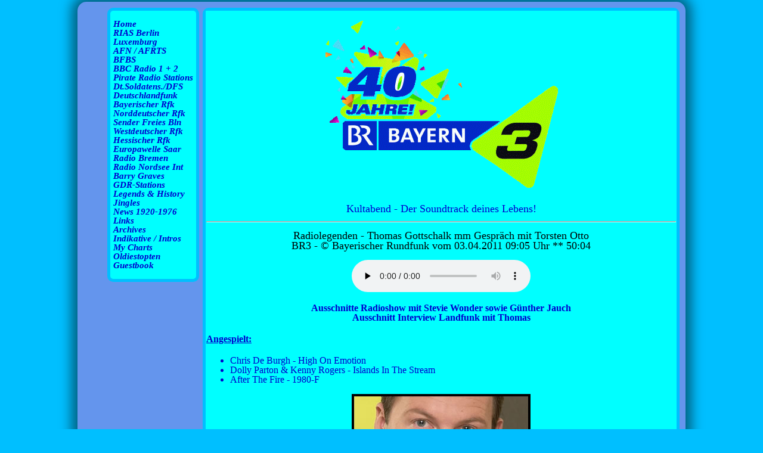

--- FILE ---
content_type: text/html
request_url: http://rias1.de/sound4/br/kultabend/kultabend.html
body_size: 6851
content:
<!doctype html>
<html lang="de">
<head>
<title>Kultabend-Der Soudtrack deines Lebens!-J.Herrmann,J.Sampson,ua.-rias1.de</title>
<meta name="description" CONTENT="Kultabend-Der Soudtrack deines Lebens!-Jürgen Herrmann,Jim Sampson,Fritz Egner,Fred Kogel">
<meta name="keywords" content="german and international airchecks * afn * bbc * piratestations * radio nordsee * radio caroline * radio veronica and many german radio stations">
<meta name="author"  content="rias1.de">
<meta name="robots" content="index,follow">


<meta name="revisit-after" content="1 days">
<meta charset="utf-8">
<meta name="viewport" content="width=device-width, initial-scale=1.0" />
<link href="../../../css/zentrale.css" rel="stylesheet" type="text/css">
<script src="http://rias1.de/js/analytics.js">
</script></head>
<body>
<div id="container">
  <div id="navigation">
    <ul>
      <li> <a href="http://www.rias1.de/index.htm">Home</a> </li>
      <li><a href="http://www.rias1.de/rias2.htm" title="RIAS Berlin-eine freie Stimme der freien Welt">RIAS Berlin</a></li>
      <li> <a href="http://www.rias1.de/rtl.htm">Luxemburg</a> </li>
      <li><a href="http://www.rias1.de/afn.htm" title="American Forces Network">AFN / AFRTS</a></li>
      <li><a href="http://www.rias1.de/bfbs.html" title="British Forces Broadcasting Service">BFBS</a></li>
      <li><a href="http://www.rias1.de/bbc.html" title="British Broadcasting Corporation">BBC Radio 1 + 2</a></li>
      <li><a href="http://www.rias1.de/pirate1.htm" title="Northsea Pirates">Pirate Radio Stations</a></li>
      <li><a href="http://www.rias1.de/dss1.htm" title="Deutscher Soldatensender 935 / Deutscher Freiheitssender 904">Dt.Soldatens./DFS</a></li>
      <li> <a href="http://www.rias1.de/dlf.html">Deutschlandfunk</a> </li>
      <li><a href="http://www.rias1.de/br.htm" title="Bayerischer Rundfunk">Bayerischer Rfk</li>
      <li><a href="http://www.rias1.de/ndr.htm" title="Norddeutscher Rundfunk">Norddeutscher Rfk</li>
      <li><a href="http://www.rias1.de/sfb.htm" title="Sender Freies Berlin">Sender Freies Bln</li>
      <li><a href="http://www.rias1.de/wdr.htm" title="Westdeutscher Rundfunk">Westdeutscher Rfk</li>
      <li><a href="http://www.rias1.de/hr.html" title="Hessischer Rundfunk">Hessischer Rfk</li>      <li><a href="http://www.rias1.de/saar.html" title="Europawelle Saar Saarbrücken">Europawelle Saar</a></li>
      <li><a href="http://www.rias1.de/bremen.html" title="Radio Bremen">Radio Bremen</a></li>                                                   <li><a href="http://www.rias1.de/rni.htm" title="Radio Northsea International">Radio Nordsee Int</li> 

      <li><a href="http://www.rias1.de/graves.htm" title="Studio 89 und noch viel mehr">Barry Graves</a></li>
      <li><a href="http://www.rias1.de/ddr.html" title="Stimme der DDR, Radio DDR, DT64, Berliner Rundfunk">GDR-Stations</a></li>
      <li><a href="http://www.rias1.de/legenden.htm" title="Radiolegenden und Radiogeschichte">Legends & History</a></li>
      <li> <a href="http://www.rias1.de/jingles.htm">Jingles</a> </li>
      <li><a href="http://www.rias1.de/timeline_nachrichten.htm" title="Nachrichten im Spiegel der Geschichte 1920-1976">News 1920-1976</a></li>
      
      <li> <a href="http://www.rias1.de/linkso.htm">Links</a> </li>
      <li><a href="http://www.rias1.de/ausdenarchiven.htm" title="Aus den Archiven von Deutschlandradio Kultur">Archives</a></li>
      <li><a href="http://www.rias1.de/indikative.html" title="Opener">Indikative / Intros</a></li>
      <li><a href="http://www.rias1.de/topten.htm" title="Meine persönliche Oldies-Hitparade">My Charts</a>      <li><a href="http://www.rias1.de/topten/1960.htm" title="Die Charts USA, GB, Germany von 1960 bis 1989">Oldiestopten</a></li>
      <li><a href="http://www.rias1.de/memories.html" target="_blank">Guestbook</a></li>
    </ul>
  </div>
  <div class="center" id="inhalt">
    <table class="centerlinie spalte800 txtcenter">
      <tbody>
        <tr>
          <td><p><img style="border:0" src="../../../image/br/soundtrack4.gif" alt="logo"></p>
            <h1>Kultabend - Der Soundtrack deines Lebens!</h1>
            <hr>
            <h2>Radiolegenden - Thomas Gottschalk  mm Gespräch mit Torsten Otto<br>
              BR3  - &copy; Bayerischer Rundfunk vom 03.04.2011 09:05 Uhr ** 50:04</h2>
            <audio src="110403_br3_stars-hits_thomas_gottschalk_torsten_otto_0905_.mp3" preload="none" controls></audio>
            <p> <strong>Ausschnitte Radioshow mit Stevie Wonder sowie Günther Jauch<br>
              Ausschnitt Interview Landfunk mit Thomas</strong>
            
            <p class="txtleft"><u><strong>Angespielt:</strong></u></p>
            <ul>
              <li class="txtleft">Chris De Burgh - High On Emotion</li>
              <li class="txtleft">Dolly Parton &amp; Kenny Rogers - Islands In The Stream</li>
              <li class="txtleft">After The Fire - 1980-F</li>
            </ul>
            <p><img style="border:0" src="../../../image/br/stars_und-hits.jpg" width="300" height="300" alt="BR3"></p>
            <hr>
            <h2><a id="hesaeg">&nbsp;</a>J&uuml;rgen Herrmann, Jim Sampson, Fritz Egner und Fred Kogel <br>
              BR3  - &copy; Bayerischer Rundfunk vom 13.01.2013 20:00 - 22:00 Uhr ** 01:53:46</h2>
            <audio src="130113b3_kultabend_herrmann_.mp3" preload="none" controls></audio>
            <ul>
              <li class="txtleft">Prince - Musicology<br>
              </li>
              <li class="txtleft">Aerosmith &amp; Run-DMC - Walk This Way<br>
              </li>
              <li class="txtleft">Tom Petty &amp; The Heaartbreakers - The Last DJ<br>
              </li>
              <li class="txtleft">Dropkick Murphys - The Boys Are Back<br>
              </li>
              <li class="txtleft">Temtations - Papa Was A Rolling Stone<br>
              </li>
              <li class="txtleft">Alex Clare - Hands Are Clever<br>
              </li>
              <li class="txtleft">Beatles - Come Together<br>
              </li>
              <li class="txtleft">Gillan &amp; Glover - She Took My Breath Away<br>
              </li>
              <li class="txtleft">Muse - Madness<br>
              </li>
              <li class="txtleft">Crosby, Stills &amp; Nash - Teach Your Children<br>
              </li>
              <li class="txtleft">Jackson Browne - Stay<br>
              </li>
              <li class="txtleft">Bob Seeger - Nutbush City Limits<br>
              </li>
              <li class="txtleft">The Answer - Preachin'<br>
              </li>
              <li class="txtleft">Led Zeppelin - Black Dog<br>
              </li>
              <li class="txtleft">Rival Sons - Keep On Swinging<br>
              </li>
              <li class="txtleft">Alison Krauss - Gone, Gone, Gone<br>
              </li>
              <li class="txtleft">Queen - I Want To Break Free<br>
              </li>
              <li class="txtleft">Foxy Shazam - Connect<br>
              </li>
              <li class="txtleft">Al Green - I Gotta Be More<br>
              </li>
              <li class="txtleft">Toten Hosen - Altes Fieber<br>
              </li>
              <li class="txtleft">Tony Joe White - Voodoo Village<br>
              </li>
              <li class="txtleft">Pearl - Nutbush City Limits<br>
              </li>
              <li class="txtleft">Roxy Music - Virginia Plane</li>
            </ul>
            <p><strong>"Pop nach acht", "Fritz &amp; Hits", "Club 15", "Mister Music" oder "Countdown USA" - alles Sendungen, die fest mit unseren Radio-Legenden verbunden sind. "Wir haben eine gemeinsame Leidenschaft immer gehabt, und das ist Radio! Vor einiger Zeit ist uns die Idee gekommen, dass wir den Soundtrack unseres Lebens aufleben lassen sollten. Vielleicht auch ein bisschen die Stimmung aus dieser Zeit mitnehmen, die so unbeschwert war. Wenn uns das gelingen sollte, dann w&auml;re es ein grosser Gewinn", freute sich Fritz &uuml;ber den neuen Kultabend mit den alten BAYERN 3-Hasen.</strong></p>
            <p><strong>J&uuml;rgen Herrmann (69) war insgesamt 36 Jahre bei BAYERN 3. Der geb&uuml;rtige Berliner (daher sein Spitzname "Atze") teilte sich jahrelang ein B&uuml;ro mit Thomas Gottschalk und vertrat den Sonnyboy auch im Urlaub.</strong></p>
            <p><strong>Den Titel "Mister Music" verdankt er seinem grossen musikalischen Wissen und der gleichnamigen BAYERN 3-Sendung (1986 bis 1992). Herrmann hat sie alle pers&ouml;nlich erlebt - die Legenden der Popmusik: die Beatles, Jimi Hendrix, die Eagles ("Ich war immer ein Westcoast-Fan!") und auch Queen. Freddie Mercury hat er sogar mal die Hand gesch&uuml;ttelt: "Er war zum Interview da. Er kam kurz in mein B&uuml;ro rein: Ganz langes Haar, d&uuml;nnes Gesicht und bewunderte meine Platten!" </strong></p>
            <p><strong>Fred Kogel erinnert sich an die schrillen 80er-Jahre: "Das Netzhemd war schon meine Dom&auml;ne, Fritz hatte &ouml;fter mal eine kurze Hose an." Der Älteste in dieser Runde, J&uuml;rgen "Atze" Herrmann, fiebert seinem Comeback entgegen: "Ich freue mich, wenn wir wieder zusammen Radio machen und die alten Platten rausholen." Keiner war l&auml;nger bei BAYERN 3 als J&uuml;rgen Herrmann. Mit an Bord ist nat&uuml;rlich auch BAYERN 3-Urgestein Jim Sampson. Im Gegensatz zu Kogel und Herrmann war er nie weg vom BAYERN 3-Mikrofon.</strong></p>
            <p><a href="http://www.br.de" target="_blank">&copy; www.br.de - Bayerischer Rundfunk</a></p>
            <hr>
            <h2><a id="egner">&nbsp;</a>Kultabend - Der Soudtrack deines Lebens! - Fritz Egner<br>
              BR3  - &copy; Bayerischer Rundfunk vom 20.01.2013 20:00 - 22:00 Uhr ** 01:44:29</h2>
            <audio src="130120b3_kultabend_egner_.mp3" preload="none" controls></audio>
            <ul class="txtleft">
              <li>ZZ Top - Heartache In Blue<br>
              </li>
              <li>Seeed - Elephants<br>
              </li>
              <li>Rolling Stones - Look What The Cat Dragged In<br>
              </li>
              <li>Rolling Stones - She's A Rainbow (LP-Version)<br>
              </li>
              <li>Marianne Faithful - As Tears Go By<br>
              </li>
              <li>Hollies - Carrie-Anne<br>
              </li>
              <li>Musikbett: Harold Faltemeyer - Cop Out<br>
              </li>
              <li>Marianne Faithful - Sex With Strangers<br>
              </li>
              <li>Tom Jones - Hit Or Miss<br>
              </li>
              <li>Alabama Shakes - Hold On<br>
              </li>
              <li>Stampeders - Hit The Road Jack featuring Wolfman Jack<br>
              </li>
              <li>Wolfman Jack - What's up with the name, you ask?<br>
              </li>
              <li>Trey Songz - Heart Attack<br>
              </li>
              <li>Bettye LaVette - Salt Of The Earth<br>
              </li>
              <li>Elvis Presley - A Little Less Conversation<br>
              </li>
              <li>Sly And The Famely Stone - Thank You<br>
              </li>
              <li>Howlin' Wolf - Do The Do<br>
              </li>
              <li>Jason Mraz - Everything Is Sound<br>
              </li>
              <li>Manfred Mann's Earth Band - Blinded By The Light<br>
              </li>
              <li>Manfred Mann's Earth Band - Medicine Song<br>
              </li>
              <li>Beatles - Norwegian Wood<br>
              </li>
              <li>Bill Withers - Railroad Man<br>
              </li>
              <li>Bobby Bland - Ain't No Love In The Heart Of The City<br>
              </li>
              <li>Dr.John - Revolution<br>
              </li>
              <li>Future - Ball Forever<br>
              </li>
              <li>Johnny Nash - The Man Comes </li>
            </ul>
            <p><a href="http://www.br.de" target="_blank">&copy; www.br.de - Bayerischer Rundfunk</a></p>
            <hr>
            <h2><a id="kogel">&nbsp;</a>Kultabend - Der Soudtrack deines Lebens! - Fred Kogel<br>
              BR3  - &copy; Bayerischer Rundfunk vom 27.01.2013 20:00 - 22:00 Uhr ** 01:50:29</h2>
            <audio src="130127b3_kultabend_kogel_.mp3" preload="none" controls></audio>
            <ul class="txtleft">
              <li>Jimmy Barnes - Good Times<br>
              </li>
              <li>The M.O.B. - Sharp Dressed Man<br>
              </li>
              <li>Electric Boys - Father Popcorn's Magic Oysters<br>
              </li>
              <li>The M.O.B. - Sharp Dressed Man<br>
              </li>
              <li>Queen - Keep Yourself Alive<br>
              </li>
              <li>Queen - Another One Bites The Dust (Live)<br>
              </li>
              <li>Freddie Mercury - Mr. Bad Guy<br>
              </li>
              <li>Foo Fighters - Everlong<br>
              </li>
              <li>Rival Sons - All The Way<br>
              </li>
              <li>Johnny Cash - A Boy Named Sue<br>
              </li>
              <li>Elton John - Tiny Dancer<br>
              </li>
              <li>Mic Donet - Plenty Of Love<br>
              </li>
              <li>Billy Ocean - Are You Ready<br>
              </li>
              <li>Justin Timberlake feat. JAY Z - Suit &amp; Tie<br>
              </li>
              <li>Jonathan Tyler &amp; The Northern Lights - Gypsy Woman<br>
              </li>
              <li>Kid Rock - Celebrate<br>
              </li>
              <li>The Bob Seger System - Ramblin' Gamblin' Man<br>
              </li>
              <li>Beth Hart - Guilty<br>
              </li>
              <li>Bobby 'Blue' Band - Ain't No Love In The Heart Of The City<br>
              </li>
              <li>Whitesnake - Ain't No Love In The Heart Of The City<br>
              </li>
              <li>Whitesnake - Don't Break My Heart Again<br>
              </li>
              <li>Ooh Lala - Get On Yer Knees &amp; Pray<br>
              </li>
              <li>Vintage Trouble - Blues Hand Me Down<br>
              </li>
              <li>Angels &amp; Airwaves -	Epic Holiday<br>
              </li>
              <li>Black Joe Lewis - Livin' In the Jungle<br>
              </li>
              <li>Alex Gopher - Time<br>
              </li>
              <li>Steve Arrington - Feel So Real<br>
              </li>
              <li>Led Zeppelin - Stairway to Heaven (Live At the Kennedy Award Ceremony)</li>
            </ul>
            <p><a href="http://www.br.de" target="_blank">&copy; www.br.de - Bayerischer Rundfunk</a></p>
            <hr>
            <h2><a id="gottschalk">&nbsp;</a>Kultabend - Thomas Gottschalk<br>
              BR3  - &copy; Bayerischer Rundfunk vom 03.03.2013 20:00 - 22:00 Uhr ** 02:00:24</h2>
            <p class="txtcenter">
            
            <audio src="130303b3_kultabend_gottschalk_.mp3" preload="none" controls></audio>
            <p><strong>Zu Gast im Studio: J&uuml;rgen Herrmann und Fritz Egner<br>
              </strong> </p>
            <ul>
              <li class="txtleft">Peter Gabriel - Down The Dolce Vita<br>
              </li>
              <li class="txtleft">Golden Earring - Back Home<br>
              </li>
              <li class="txtleft">The Civil Wars - I've Got This Friend<br>
              </li>
              <li class="txtleft">The Lovin' Spoonful - Rain Of The Roof<br>
              </li>
              <li class="txtleft">R.E.M. - What's The Frequency, Kenneth?<br>
              </li>
              <li class="txtleft">Def Leppard - Pour Some Sugar On Me<br>
              </li>
              <li class="txtleft">The Mavericks - From Hell To Paradies<br>
              </li>
              <li class="txtleft">Queen - Teo Torriate<br>
              </li>
              <li class="txtleft">AC/DC - Hell's Bells<br>
              </li>
              <li class="txtleft">George Harrison - When We Was Fab<br>
              </li>
              <li class="txtleft">Mike Batt - The Ride To Agadir<br>
              </li>
              <li class="txtleft">Intro Pop nach 8: The Baronet - Pelican Dance<br>
              </li>
              <li class="txtleft">Nik Kershaw- The Riddle<br>
              </li>
              <li class="txtleft">Robert Plant &amp;amp; Alison Krauss - Rich Woman<br>
              </li>
              <li class="txtleft">Green Day - Oh Love<br>
              </li>
              <li class="txtleft">Slade - Far Far Away<br>
              </li>
              <li class="txtleft">Whitennake - Here I Go Again<br>
              </li>
              <li class="txtleft">Congreation -Softly Whispering Love You<br>
              </li>
              <li class="txtleft">Max Werner - Rain In May<br>
              </li>
              <li class="txtleft">Clifford T. Ward - Not Waving-Drowning<br>
              </li>
              <li class="txtleft">Intro von: The Kinks - Waterloo Sunset<br>
              </li>
              <li class="txtleft">Ray Davis &amp;amp; Mumford &amp;amp; Sons - Days/This Time Tommorrow<br>
              </li>
              <li class="txtleft">Musikbett &quot;Auf ein Wort&quot;: Mark Knopfler -The Long Road<br>
              </li>
              <li class="txtleft">&quot;Auf ein Wort&quot;<br>
              </li>
              <li class="txtleft">22 Uhr-Nachrichten<br>
              </li>
              <li class="txtleft">America - A Horse With No Name</li>
            </ul>
            <p><strong>Es gibt Dinge, die lassen einen ein Leben lang nicht los. F&uuml;r Thomas Gottschalk ist es unter anderem das Radio - und da nat&uuml;rlich besonders BAYERN 3. Bei uns begann seine (Radio-)Karriere, als der Lehramtsstudent mit dem grossen und schnellen Mundwerk in den 80er-Jahren beim Bayerischen Rundfunk hinterm Mikrofon Platz nahm.</strong></p>
            <p><strong>Damals war die Aufregung noch gross, wenn er sich in den Verkehrsnachrichten dar&uuml;ber ausliess, dass immer w&auml;hrend seiner Sendung die Pferde auf die Autobahn liefen ... Heute sind die Sitten diesbez&uuml;glich bekanntermassen entspannter.</strong></p>
            <p><strong>Trotzdem, besser vielleicht gerade deshalb, hatten die Sendungen, die in den 80er-Jahren von Thomas Gottschalk moderiert wurden, ausgepr&auml;gten Kultcharakter. Das ist bis heute so geblieben. Umso sch&ouml;ner, dass der grosse Blonde jetzt sein Versprechen wahrmachte, dass er bei unserem 40. Geburtstag im Jahr 2011 gegeben hat: "Ich komme gerne wieder - I will be back!" </strong></p>
            <p><strong>Im Rahmen des neuen BAYERN 3-Kultabends konnte er f&uuml;r zwei Stunden wieder seine eigenen Platten ins Studio schleppen und seine Musik spielen.</strong></p>
            <p><img style="border:0" src="../../../image/br/soundtrack5.jpg" alt="logo" width="301" height="600"><a href="http://www.bild.de/" target="_blank"><img style="border:0" src="../../../image/br/bild130305.jpg" alt="Bild vom 05.03.2013" width="278" height="600"></a></p>
            <p><a href="http://www.br.de" target="_blank">&copy; www.br.de - Bayerischer Rundfunk</a></p>
            <hr>
            <h2><a id="sampson">&nbsp;</a>Kultabend - Der Soudtrack deines Lebens! - Jim Sampson<br>
              BR3  - &copy; Bayerischer Rundfunk vom 10.03.2013 20:00 - 22:00 Uhr ** 01:51:48</h2>
            <audio src="130310b3_kultabend_sampson_.mp3" preload="none" controls></audio>
            <ul>
              <li class="txtleft"> Van Morrison - Gloria<br>
              </li>
              <li class="txtleft">Ray LaMontagne &amp; The Pariah Dogs - Beg steal or borrow<br>
              </li>
              <li class="txtleft">Warren Zevon - Desperados Under the Eaves<br>
              </li>
              <li class="txtleft">Eagles - Take it easy<br>
              </li>
              <li class="txtleft">Allen Stone - Sleep<br>
              </li>
              <li class="txtleft">Jake Bugg - Two Fingers<br>
              </li>
              <li class="txtleft">Steely Dan - Reelin' in the years<br>
              </li>
              <li class="txtleft">Herbie Hancock - Your gold teeth II<br>
              </li>
              <li class="txtleft">Donald Fagen - The nightfly<br>
              </li>
              <li class="txtleft">Herbie Hancock - Your gold teeth II<br>
              </li>
              <li class="txtleft">Donald Fagen - Slinky Thing<br>
              </li>
              <li class="txtleft">David Bowie - How does the grass grow?<br>
              </li>
              <li class="txtleft">Rodney Harris - Spanish dancer<br>
              </li>
              <li class="txtleft">The Mavericks - Lies<br>
              </li>
              <li class="txtleft">Django Django - Default<br>
              </li>
              <li class="txtleft">Sade - Your love is king<br>
              </li>
              <li class="txtleft">Rhye - The fall<br>
              </li>
              <li class="txtleft">Herbie Hancock - Your gold teeth II<br>
              </li>
              <li class="txtleft">Jimi Hendrix - Izabella<br>
              </li>
              <li class="txtleft">A life divided - The last dance<br>
              </li>
              <li class="txtleft">Ten Years After - I'm going home<br>
              </li>
              <li class="txtleft">Junip - Line of fire<br>
              </li>
              <li class="txtleft">Cat Stevens - Hard headed woman<br>
              </li>
              <li class="txtleft">Kate Bush - Running up that hill<br>
              </li>
              <li class="txtleft">Steely Dan - Deacon blues</li>
            </ul>
            <p><a href="http://www.br.de" target="_blank">&copy; www.br.de - Bayerischer Rundfunk</a></p>
            <p><a href="http://www.rias1.de" target="_self"><img style="border:0" src="../../../image/andere/topback_klein.png" alt="rias1-logo"></a></p></td>
        </tr>
      </tbody>
    </table>
  </div>
</div>
</body>
</html>

--- FILE ---
content_type: text/css
request_url: http://rias1.de/css/zentrale.css
body_size: 7227
content:
@import url(tabellen-spalten.css);     /* @import url(tabellen-spalten.css);   */
@import url(navigation-menue.css);     /* @import url(navigation-menue.css); */
body, table {                          /*formatierung für ganze seite;*/
  color: #0000CD;                      /*blue;*/
  font-size: 1em;
  background-color: #00BFFF;           /*#ADD8E6;*/ /*background-image: url(../mar1.jpg);*/
  background-size: cover;              /*background-color: #4169E1; /*#87CEFA;*/
  background-size: 200%;
  background-position: center;
  background-attachment: fixed;
  position: relative;                  /*relative; absolute; static; sticky; fixed;*/
  line-height: 1.0;                    /*abstand nach innen*/
  margin: 0px 0px 0px 0px ;
  padding: 0px 0px 0px 0px ;
  border: 3px solid #00BFFF;
  border-bottom-left-radius: 10px;     /*Ecken abrunden*/
  border-bottom-right-radius: 10px;
  border-top-right-radius: 10px;
  border-top-left-radius: 10px;
}

.zentrierte-tabelle {
    width: 700px;
    text-align: left;
    margin-left: auto; margin-right: auto;
}


.zentrierte-tabelle450 {
    width: 450px;
    text-align: left;
    margin-left: auto; margin-right: auto;
}


body1 {
vertical-align:middle;
}

body1.deinetabelle {
margin-top:auto;
margin-bottom:auto;
}


#inhalt {
  margin-left: 200px;                  /*abstand rechts*/
  margin-right:100px;
  padding: 0px 0px 0px 0px ;
    

body {
font-family: Times, serif; 
font-size: 110%;
line-height: 1.5;
}


.show, .hide {
padding:2px;
background: blue;
box-shadow:none!important;
color:white;
font-weight:bold;
}

.show:hover, .hide:hover {
background: #00BFFF;
color:blue;
transition:0.2s all ease-in-out!important;
}

img {
  max-width: 100%;
  height: auto;
}                                        /* scaliert alle Bilder
{
h1, h2, h3, h4, h5, .h1, .h1l {		     /*schriftauswahl für überschriften*/
font-family: 'Open Sans', Arial, Helvetica, sans-serif;
}
div#wrapper {
  background-color: blue;
  color: black;
}
header#kopfbereich {
  background-color: #87CEFA;
  color: black;
}
h1 {                                       /*formatierung überschrift 1 */
  font-size: 110%;
  text-align: center;
  font-weight: 100;
  line-height: 1.0em;
}
h2 {
  font-size: 110%;
  color: black;
  table-layout: inherit;
  text-align: center;
  font-weight: 100;
}
h3 {
  font-size: 110%;
  table-layout: inherit;
  text-align: center;
  font-weight: 100;
}
h4 {
  font-size: 100%;
  background-color: #9cF;
  text-align: center;
}
h5 {
  font-size: 90%;
  text-align: center
}
a:link {
  color: #0000CD;
} /*font-weight:bold;*/ /* wie sollen normale Links aussehen? */
a.speziell:link {
  color: Black;
}
a:visited {
  color: #4682B4;
}
a:hover, a:focus { /*background-color: yellow;*/ /*font-weight: bold;*/ /*font-style:italic;*/
  color: black; /*#FF4500;*/
  /*; #00BFFF;*/
  text-decoration: underline;
}
a {
  text-decoration: none; /*text-decoration: underline;*/
}

p {
  margin-bottom: 20px;
}
.txtcenter {
  table-layout: inherit;
  /*font-family: sans-serif;*/
  text-align: center;
}
.txtleft {
  table-layout: inherit;
  text-align: left;
}
.txtright {
  table-layout: inherit;
  text-align: right;
}
.justify {
  text-align: justify;
}
.start {
  text-align: start;
}
.end {
  text-align: end;
}
.centerlinie {
  border: 3px medium dashed white;
}
th, td { /*Tabellenrahmen*/
  margin-left: auto;
  margin-right: auto;
  position: relative;
  /*font-size: 16px;*/
  border-radius: 1px;
  border: 1px medium dashed gray; /*Kurzschreibweise border: green 5px solid; (width-style-color)*/
  /*border-collapse: separate;*/
  border-spacing: 3px 3px;
  background-color: #00FFFF;
  padding: 1px;
}

/*Schatten der Überschriften*/
.shadow2 {
  text-shadow: 1px 10px 5px #191970;
  font-size: 20px;
  color: #0000CD;
  font-weight: thin;
  text-align: center;
}
.shadow3 {
  text-shadow: 50px 50px 50px #191970;
  /*2px 1px 0px #ccc;*/
  font-size: 20px;
  font-weight: 100;
  text-align: center;
  color: black;
}
.gelb001 {
  background-color: #FFFFE0;
}
.gelb002 {
  background-color: #FFFACD;
}
.gelb003 {
  background-color: #FFEFD5;
}
.gelb004 {
  background-color: #FFE4B5;
}
.gelb005 {
  background-color: #EEE8AA;
}
rand01 td, th {
  color: #0000FF;
  border: 1px ridge Lightblue;
}
/* Linkuntersreichung aus*/
a {
  text-decoration: none;
}
head:first-child + body thead[class].fixedHeader tr {
  display: block;
}
head:first-child + body tbody[class].scrollContent {
  display: block; /*block;*/
  height: 570px;
  overflow: auto;
}
head:first-child + body thead[class].fixedHeader tr {
  width: 788px; /*205*/
}
#container {
  -moz-box-shadow: rgba(0, 0, 0, 0.5) 0 0 20px 10px;
  -webkit-box-shadow: rgba(0, 0, 0, 0.5) 0 0 20px 10px;
  background: #6495ED;
  /*background: url(../image/home/mar1.jpg) fixed;*/ /*kurz aus backgroud image: und background-attachment: fixed;*/
  box-shadow: rgba(0, 0, 0, 0.5) 0 0 20px 10px;
  margin: 0 auto;
  border-radius: 15px;
  padding: 10px;
  width: 1000px;
}
/*Responsiv*/
/*Der nächste Code-Schnipsel ist banal, aber wirkungsvoll. Mit ihm skaliert ihr alle Bilder auf die jeweilige Breite des Displays und bewirkt die typische großflächige “Mobile-Optik”.*/
img {
  max-width: 100%;
  height: auto;
}
/* Smartphones (portrait and landscape) ----------- */
@media only screen and (min-width : 320px) and (max-width : 480px) {
  /* Styles */
}
/* Smartphones (landscape) ----------- */
@media only screen and (min-width : 321px) {
  /* Styles */
}
/* Smartphones (portrait) ----------- */
@media only screen and (max-width : 320px) {
  /* Styles */
}
/* iPads (portrait and landscape) ----------- */
@media only screen and (min-width : 768px) and (max-width : 1024px) {
  /* Styles */
}
/* iPads (landscape) ----------- */
@media only screen and (min-width : 768px) and (max-width : 1024px) and (orientation : landscape) {
  /* Styles */
}
/* iPads (portrait) ----------- */
@media only screen and (min-width : 768px) and (max-width : 1024px) and (orientation : portrait) {
  /* Styles */
}
/* Desktops and laptops ----------- */
@media only screen and (min-width : 1224px) {
  /* Styles */
}
/* Large screens ----------- */
@media only screen and (min-width : 1824px) {
  /* Styles */
}
/* iPhone 4 ----------- */
@media only screen and (-webkit-min-device-pixel-ratio : 1.5), only screen and (min-device-pixel-ratio : 1.5) {
  /* Styles */
}
summary::-webkit-details-marker {
  display: none
}
summary:after {
  content: "+";
  margin-right: 5px;
}
details[open] summary:after {
  content: "-";
}
@media only screen and (min-width: 320px) {
  // Ihr Code für schmalere Smartphones, wie z.B. das Iphone
}
@media only screen and (min-width: 480px) {
  // Ihr Code für breitere Smartphones
}
@media only screen and (min-width: 768px) {
  // Ihr Code für Tablets
}
@media only screen and (min-width: 1280px) {
  // Ihr Code für die Desktop-Version
}
img {
  max-width: 100%;
  height: auto;
}

--- FILE ---
content_type: text/css
request_url: http://rias1.de/css/tabellen-spalten.css
body_size: 1990
content:
@charset "utf-8";
/* CSS Document */

.spalte800, .spalte700, .spalte600, .spalte500, .spalte400, .spalte300, .spalte200, .spalte250, .
, .spalte130, .spalte100, .spalte70, .spalte50, .spalte40, .spalte20, .spalte10, spalte3{
	/*border: 3px outset #00C;**/
	margin-right: auto;
	position: relative;
	margin-left: auto;
	padding-right: inherit;
	padding-left: inherit;
	border-top-left-radius: 0px;
	box-shadow: 0 0px;
}
.spalte800 {
	width: 800px;
	min-width: 100px;
	max-height: 800px;
}
.spalte700 {
	width: 700px;
	min-width: 100px;
	max-height: 700px;
}
.spalte600 {
	width: 600px;
	min-width: 100px;
	max-height: 600px;
}
.spalte500 {
	width: 500px;
	min-width: 100px;
	max-height: 500px;
}
.spalte400 {
	width: 400px;
	min-width: 100px;
	max-height: 400px;
}
.spalte300 {
	width: 300px;
	min-width: 100px;
	max-height: 300px;
}
.spalte250 {
	width: 250px;
	min-width: 100px;
	max-height: 250px;
}
.spalte220 {
	width: 220px;
	min-width: 100px;
	max-height: 220px;
}
.spalte200 {
	width: 180px;
	min-width: 100px;
	max-height: 180px;
}
.spalte150 {
	width: 150px;
	min-width: 10px;
	max-height: 150px;
}
.spalte130 {
	width: 130px;
	min-width: 10px;
	max-height: 130px;
}
.spalte100 {
	width: 100px;
	min-width: 10px;
	max-height: 100px;
}
.spalte70 {
	width: 70px;
	min-width: 10px;
	max-height: 70px;
}
.spalte50 {
	width: 50px;
	min-width: 5px;
	max-height: 50px;
}
.spalte40 {
	width: 40px;
	min-width: 5px;
	max-height: 40px;
}

.spalte20 {
	width: 20px;
	min-width: 5px;
	max-height: 20px;
}
.spalte10 {
	width: 10px;
	min-width: 5px;
	max-height: 10px;
}
.spalte3 {
	width: 3px;
	min-width: 5px;
	max-height: 10px;
}
/* linke Spalte Topten-Seiten*/
.spalte1 {
	width: 400px;
	float: left;
}
/* rechte Spalte Topten-Seiten*/
.spalte2 {
	width: 400px;
	margin-left: auto;
}
#rand {
	border-collapse: collapse;
	border: 4px;
	border: ridge;/*border: white;*/
}


--- FILE ---
content_type: text/css
request_url: http://rias1.de/css/navigation-menue.css
body_size: 1256
content:
@charset "utf-8";
/* navigations-menu.css */
#navigation {
  position: fixed;                     /*menue scrollt nicht*/
  line-height: 15px;                   /*zeilenhöhe*/
  font-size: 15px;                     /*schriftgrösse*/
  color: blue;                         /*schriftfarbe*/
  background-color: #00FFFF;           /*#ADD8E6;*/
  font-style: italic;                  /*schriftart= schräg*/
  font-weight: bold;                   /*schriftstärke=fett*/
  border: 5px solid #00BFFF;
  border-bottom-left-radius: 10px;     /*Ecken abrunden*/
  border-bottom-right-radius: 10px;
  border-top-right-radius: 10px;
  border-top-left-radius: 10px;
  margin: 0px 30px 0px 40px;
  padding: 0px 2px 0px 2px;
  display: block;
  width: 140px;
}
#navigation a:focus, #navigation a:active, #navigation strong, #navigation ul {
  list-style-type: none;
  padding: 0px 1px 0px 3px;            /*abstand nach aussen*/ /*abstand nach innen*/
  text-decoration: none;               /*hier -keine unterstreichung*/
  display: block;                      /*menue als block (Anordnung untereinander)*/
}
#navigation a:hover {
  background-color: blue;
  color: white;
}
                                       /*Ende - navibereich*/

--- FILE ---
content_type: text/javascript
request_url: http://rias1.de/js/analytics.js
body_size: 526
content:
// JavaScript Document
  (function(i,s,o,g,r,a,m){i['GoogleAnalyticsObject']=r;i[r]=i[r]||function(){
  (i[r].q=i[r].q||[]).push(arguments)},i[r].l=1*new Date();a=s.createElement(o),
  m=s.getElementsByTagName(o)[0];a.async=1;a.src=g;m.parentNode.insertBefore(a,m)
  })(window,document,'script','//www.google-analytics.com/analytics.js','ga');

  ga('create', 'UA-29353644-1', 'auto');
  ga('send', 'pageview');
  
  ga('create', 'UA-29353644-1');
  ga('require', 'linkid', 'linkid.js');
  ga('send', 'pageview');
